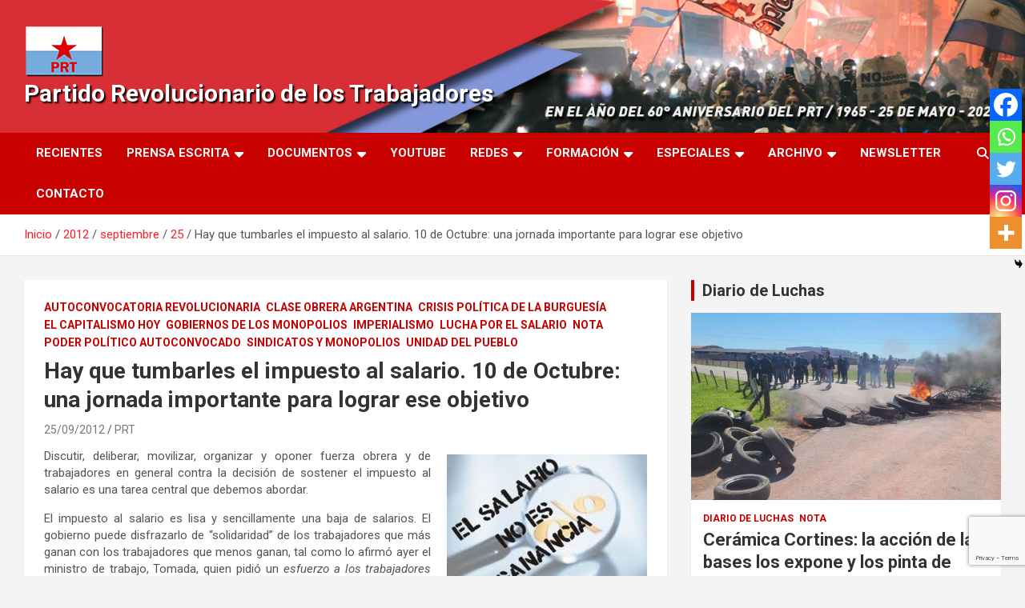

--- FILE ---
content_type: text/html; charset=utf-8
request_url: https://www.google.com/recaptcha/api2/anchor?ar=1&k=6LdT-34jAAAAAJcn7FsEUg3c01RKJeXL6vOw0tax&co=aHR0cHM6Ly9wcnRhcmcuY29tLmFyOjQ0Mw..&hl=en&v=PoyoqOPhxBO7pBk68S4YbpHZ&size=invisible&anchor-ms=20000&execute-ms=30000&cb=mi0es3y7bnbl
body_size: 48811
content:
<!DOCTYPE HTML><html dir="ltr" lang="en"><head><meta http-equiv="Content-Type" content="text/html; charset=UTF-8">
<meta http-equiv="X-UA-Compatible" content="IE=edge">
<title>reCAPTCHA</title>
<style type="text/css">
/* cyrillic-ext */
@font-face {
  font-family: 'Roboto';
  font-style: normal;
  font-weight: 400;
  font-stretch: 100%;
  src: url(//fonts.gstatic.com/s/roboto/v48/KFO7CnqEu92Fr1ME7kSn66aGLdTylUAMa3GUBHMdazTgWw.woff2) format('woff2');
  unicode-range: U+0460-052F, U+1C80-1C8A, U+20B4, U+2DE0-2DFF, U+A640-A69F, U+FE2E-FE2F;
}
/* cyrillic */
@font-face {
  font-family: 'Roboto';
  font-style: normal;
  font-weight: 400;
  font-stretch: 100%;
  src: url(//fonts.gstatic.com/s/roboto/v48/KFO7CnqEu92Fr1ME7kSn66aGLdTylUAMa3iUBHMdazTgWw.woff2) format('woff2');
  unicode-range: U+0301, U+0400-045F, U+0490-0491, U+04B0-04B1, U+2116;
}
/* greek-ext */
@font-face {
  font-family: 'Roboto';
  font-style: normal;
  font-weight: 400;
  font-stretch: 100%;
  src: url(//fonts.gstatic.com/s/roboto/v48/KFO7CnqEu92Fr1ME7kSn66aGLdTylUAMa3CUBHMdazTgWw.woff2) format('woff2');
  unicode-range: U+1F00-1FFF;
}
/* greek */
@font-face {
  font-family: 'Roboto';
  font-style: normal;
  font-weight: 400;
  font-stretch: 100%;
  src: url(//fonts.gstatic.com/s/roboto/v48/KFO7CnqEu92Fr1ME7kSn66aGLdTylUAMa3-UBHMdazTgWw.woff2) format('woff2');
  unicode-range: U+0370-0377, U+037A-037F, U+0384-038A, U+038C, U+038E-03A1, U+03A3-03FF;
}
/* math */
@font-face {
  font-family: 'Roboto';
  font-style: normal;
  font-weight: 400;
  font-stretch: 100%;
  src: url(//fonts.gstatic.com/s/roboto/v48/KFO7CnqEu92Fr1ME7kSn66aGLdTylUAMawCUBHMdazTgWw.woff2) format('woff2');
  unicode-range: U+0302-0303, U+0305, U+0307-0308, U+0310, U+0312, U+0315, U+031A, U+0326-0327, U+032C, U+032F-0330, U+0332-0333, U+0338, U+033A, U+0346, U+034D, U+0391-03A1, U+03A3-03A9, U+03B1-03C9, U+03D1, U+03D5-03D6, U+03F0-03F1, U+03F4-03F5, U+2016-2017, U+2034-2038, U+203C, U+2040, U+2043, U+2047, U+2050, U+2057, U+205F, U+2070-2071, U+2074-208E, U+2090-209C, U+20D0-20DC, U+20E1, U+20E5-20EF, U+2100-2112, U+2114-2115, U+2117-2121, U+2123-214F, U+2190, U+2192, U+2194-21AE, U+21B0-21E5, U+21F1-21F2, U+21F4-2211, U+2213-2214, U+2216-22FF, U+2308-230B, U+2310, U+2319, U+231C-2321, U+2336-237A, U+237C, U+2395, U+239B-23B7, U+23D0, U+23DC-23E1, U+2474-2475, U+25AF, U+25B3, U+25B7, U+25BD, U+25C1, U+25CA, U+25CC, U+25FB, U+266D-266F, U+27C0-27FF, U+2900-2AFF, U+2B0E-2B11, U+2B30-2B4C, U+2BFE, U+3030, U+FF5B, U+FF5D, U+1D400-1D7FF, U+1EE00-1EEFF;
}
/* symbols */
@font-face {
  font-family: 'Roboto';
  font-style: normal;
  font-weight: 400;
  font-stretch: 100%;
  src: url(//fonts.gstatic.com/s/roboto/v48/KFO7CnqEu92Fr1ME7kSn66aGLdTylUAMaxKUBHMdazTgWw.woff2) format('woff2');
  unicode-range: U+0001-000C, U+000E-001F, U+007F-009F, U+20DD-20E0, U+20E2-20E4, U+2150-218F, U+2190, U+2192, U+2194-2199, U+21AF, U+21E6-21F0, U+21F3, U+2218-2219, U+2299, U+22C4-22C6, U+2300-243F, U+2440-244A, U+2460-24FF, U+25A0-27BF, U+2800-28FF, U+2921-2922, U+2981, U+29BF, U+29EB, U+2B00-2BFF, U+4DC0-4DFF, U+FFF9-FFFB, U+10140-1018E, U+10190-1019C, U+101A0, U+101D0-101FD, U+102E0-102FB, U+10E60-10E7E, U+1D2C0-1D2D3, U+1D2E0-1D37F, U+1F000-1F0FF, U+1F100-1F1AD, U+1F1E6-1F1FF, U+1F30D-1F30F, U+1F315, U+1F31C, U+1F31E, U+1F320-1F32C, U+1F336, U+1F378, U+1F37D, U+1F382, U+1F393-1F39F, U+1F3A7-1F3A8, U+1F3AC-1F3AF, U+1F3C2, U+1F3C4-1F3C6, U+1F3CA-1F3CE, U+1F3D4-1F3E0, U+1F3ED, U+1F3F1-1F3F3, U+1F3F5-1F3F7, U+1F408, U+1F415, U+1F41F, U+1F426, U+1F43F, U+1F441-1F442, U+1F444, U+1F446-1F449, U+1F44C-1F44E, U+1F453, U+1F46A, U+1F47D, U+1F4A3, U+1F4B0, U+1F4B3, U+1F4B9, U+1F4BB, U+1F4BF, U+1F4C8-1F4CB, U+1F4D6, U+1F4DA, U+1F4DF, U+1F4E3-1F4E6, U+1F4EA-1F4ED, U+1F4F7, U+1F4F9-1F4FB, U+1F4FD-1F4FE, U+1F503, U+1F507-1F50B, U+1F50D, U+1F512-1F513, U+1F53E-1F54A, U+1F54F-1F5FA, U+1F610, U+1F650-1F67F, U+1F687, U+1F68D, U+1F691, U+1F694, U+1F698, U+1F6AD, U+1F6B2, U+1F6B9-1F6BA, U+1F6BC, U+1F6C6-1F6CF, U+1F6D3-1F6D7, U+1F6E0-1F6EA, U+1F6F0-1F6F3, U+1F6F7-1F6FC, U+1F700-1F7FF, U+1F800-1F80B, U+1F810-1F847, U+1F850-1F859, U+1F860-1F887, U+1F890-1F8AD, U+1F8B0-1F8BB, U+1F8C0-1F8C1, U+1F900-1F90B, U+1F93B, U+1F946, U+1F984, U+1F996, U+1F9E9, U+1FA00-1FA6F, U+1FA70-1FA7C, U+1FA80-1FA89, U+1FA8F-1FAC6, U+1FACE-1FADC, U+1FADF-1FAE9, U+1FAF0-1FAF8, U+1FB00-1FBFF;
}
/* vietnamese */
@font-face {
  font-family: 'Roboto';
  font-style: normal;
  font-weight: 400;
  font-stretch: 100%;
  src: url(//fonts.gstatic.com/s/roboto/v48/KFO7CnqEu92Fr1ME7kSn66aGLdTylUAMa3OUBHMdazTgWw.woff2) format('woff2');
  unicode-range: U+0102-0103, U+0110-0111, U+0128-0129, U+0168-0169, U+01A0-01A1, U+01AF-01B0, U+0300-0301, U+0303-0304, U+0308-0309, U+0323, U+0329, U+1EA0-1EF9, U+20AB;
}
/* latin-ext */
@font-face {
  font-family: 'Roboto';
  font-style: normal;
  font-weight: 400;
  font-stretch: 100%;
  src: url(//fonts.gstatic.com/s/roboto/v48/KFO7CnqEu92Fr1ME7kSn66aGLdTylUAMa3KUBHMdazTgWw.woff2) format('woff2');
  unicode-range: U+0100-02BA, U+02BD-02C5, U+02C7-02CC, U+02CE-02D7, U+02DD-02FF, U+0304, U+0308, U+0329, U+1D00-1DBF, U+1E00-1E9F, U+1EF2-1EFF, U+2020, U+20A0-20AB, U+20AD-20C0, U+2113, U+2C60-2C7F, U+A720-A7FF;
}
/* latin */
@font-face {
  font-family: 'Roboto';
  font-style: normal;
  font-weight: 400;
  font-stretch: 100%;
  src: url(//fonts.gstatic.com/s/roboto/v48/KFO7CnqEu92Fr1ME7kSn66aGLdTylUAMa3yUBHMdazQ.woff2) format('woff2');
  unicode-range: U+0000-00FF, U+0131, U+0152-0153, U+02BB-02BC, U+02C6, U+02DA, U+02DC, U+0304, U+0308, U+0329, U+2000-206F, U+20AC, U+2122, U+2191, U+2193, U+2212, U+2215, U+FEFF, U+FFFD;
}
/* cyrillic-ext */
@font-face {
  font-family: 'Roboto';
  font-style: normal;
  font-weight: 500;
  font-stretch: 100%;
  src: url(//fonts.gstatic.com/s/roboto/v48/KFO7CnqEu92Fr1ME7kSn66aGLdTylUAMa3GUBHMdazTgWw.woff2) format('woff2');
  unicode-range: U+0460-052F, U+1C80-1C8A, U+20B4, U+2DE0-2DFF, U+A640-A69F, U+FE2E-FE2F;
}
/* cyrillic */
@font-face {
  font-family: 'Roboto';
  font-style: normal;
  font-weight: 500;
  font-stretch: 100%;
  src: url(//fonts.gstatic.com/s/roboto/v48/KFO7CnqEu92Fr1ME7kSn66aGLdTylUAMa3iUBHMdazTgWw.woff2) format('woff2');
  unicode-range: U+0301, U+0400-045F, U+0490-0491, U+04B0-04B1, U+2116;
}
/* greek-ext */
@font-face {
  font-family: 'Roboto';
  font-style: normal;
  font-weight: 500;
  font-stretch: 100%;
  src: url(//fonts.gstatic.com/s/roboto/v48/KFO7CnqEu92Fr1ME7kSn66aGLdTylUAMa3CUBHMdazTgWw.woff2) format('woff2');
  unicode-range: U+1F00-1FFF;
}
/* greek */
@font-face {
  font-family: 'Roboto';
  font-style: normal;
  font-weight: 500;
  font-stretch: 100%;
  src: url(//fonts.gstatic.com/s/roboto/v48/KFO7CnqEu92Fr1ME7kSn66aGLdTylUAMa3-UBHMdazTgWw.woff2) format('woff2');
  unicode-range: U+0370-0377, U+037A-037F, U+0384-038A, U+038C, U+038E-03A1, U+03A3-03FF;
}
/* math */
@font-face {
  font-family: 'Roboto';
  font-style: normal;
  font-weight: 500;
  font-stretch: 100%;
  src: url(//fonts.gstatic.com/s/roboto/v48/KFO7CnqEu92Fr1ME7kSn66aGLdTylUAMawCUBHMdazTgWw.woff2) format('woff2');
  unicode-range: U+0302-0303, U+0305, U+0307-0308, U+0310, U+0312, U+0315, U+031A, U+0326-0327, U+032C, U+032F-0330, U+0332-0333, U+0338, U+033A, U+0346, U+034D, U+0391-03A1, U+03A3-03A9, U+03B1-03C9, U+03D1, U+03D5-03D6, U+03F0-03F1, U+03F4-03F5, U+2016-2017, U+2034-2038, U+203C, U+2040, U+2043, U+2047, U+2050, U+2057, U+205F, U+2070-2071, U+2074-208E, U+2090-209C, U+20D0-20DC, U+20E1, U+20E5-20EF, U+2100-2112, U+2114-2115, U+2117-2121, U+2123-214F, U+2190, U+2192, U+2194-21AE, U+21B0-21E5, U+21F1-21F2, U+21F4-2211, U+2213-2214, U+2216-22FF, U+2308-230B, U+2310, U+2319, U+231C-2321, U+2336-237A, U+237C, U+2395, U+239B-23B7, U+23D0, U+23DC-23E1, U+2474-2475, U+25AF, U+25B3, U+25B7, U+25BD, U+25C1, U+25CA, U+25CC, U+25FB, U+266D-266F, U+27C0-27FF, U+2900-2AFF, U+2B0E-2B11, U+2B30-2B4C, U+2BFE, U+3030, U+FF5B, U+FF5D, U+1D400-1D7FF, U+1EE00-1EEFF;
}
/* symbols */
@font-face {
  font-family: 'Roboto';
  font-style: normal;
  font-weight: 500;
  font-stretch: 100%;
  src: url(//fonts.gstatic.com/s/roboto/v48/KFO7CnqEu92Fr1ME7kSn66aGLdTylUAMaxKUBHMdazTgWw.woff2) format('woff2');
  unicode-range: U+0001-000C, U+000E-001F, U+007F-009F, U+20DD-20E0, U+20E2-20E4, U+2150-218F, U+2190, U+2192, U+2194-2199, U+21AF, U+21E6-21F0, U+21F3, U+2218-2219, U+2299, U+22C4-22C6, U+2300-243F, U+2440-244A, U+2460-24FF, U+25A0-27BF, U+2800-28FF, U+2921-2922, U+2981, U+29BF, U+29EB, U+2B00-2BFF, U+4DC0-4DFF, U+FFF9-FFFB, U+10140-1018E, U+10190-1019C, U+101A0, U+101D0-101FD, U+102E0-102FB, U+10E60-10E7E, U+1D2C0-1D2D3, U+1D2E0-1D37F, U+1F000-1F0FF, U+1F100-1F1AD, U+1F1E6-1F1FF, U+1F30D-1F30F, U+1F315, U+1F31C, U+1F31E, U+1F320-1F32C, U+1F336, U+1F378, U+1F37D, U+1F382, U+1F393-1F39F, U+1F3A7-1F3A8, U+1F3AC-1F3AF, U+1F3C2, U+1F3C4-1F3C6, U+1F3CA-1F3CE, U+1F3D4-1F3E0, U+1F3ED, U+1F3F1-1F3F3, U+1F3F5-1F3F7, U+1F408, U+1F415, U+1F41F, U+1F426, U+1F43F, U+1F441-1F442, U+1F444, U+1F446-1F449, U+1F44C-1F44E, U+1F453, U+1F46A, U+1F47D, U+1F4A3, U+1F4B0, U+1F4B3, U+1F4B9, U+1F4BB, U+1F4BF, U+1F4C8-1F4CB, U+1F4D6, U+1F4DA, U+1F4DF, U+1F4E3-1F4E6, U+1F4EA-1F4ED, U+1F4F7, U+1F4F9-1F4FB, U+1F4FD-1F4FE, U+1F503, U+1F507-1F50B, U+1F50D, U+1F512-1F513, U+1F53E-1F54A, U+1F54F-1F5FA, U+1F610, U+1F650-1F67F, U+1F687, U+1F68D, U+1F691, U+1F694, U+1F698, U+1F6AD, U+1F6B2, U+1F6B9-1F6BA, U+1F6BC, U+1F6C6-1F6CF, U+1F6D3-1F6D7, U+1F6E0-1F6EA, U+1F6F0-1F6F3, U+1F6F7-1F6FC, U+1F700-1F7FF, U+1F800-1F80B, U+1F810-1F847, U+1F850-1F859, U+1F860-1F887, U+1F890-1F8AD, U+1F8B0-1F8BB, U+1F8C0-1F8C1, U+1F900-1F90B, U+1F93B, U+1F946, U+1F984, U+1F996, U+1F9E9, U+1FA00-1FA6F, U+1FA70-1FA7C, U+1FA80-1FA89, U+1FA8F-1FAC6, U+1FACE-1FADC, U+1FADF-1FAE9, U+1FAF0-1FAF8, U+1FB00-1FBFF;
}
/* vietnamese */
@font-face {
  font-family: 'Roboto';
  font-style: normal;
  font-weight: 500;
  font-stretch: 100%;
  src: url(//fonts.gstatic.com/s/roboto/v48/KFO7CnqEu92Fr1ME7kSn66aGLdTylUAMa3OUBHMdazTgWw.woff2) format('woff2');
  unicode-range: U+0102-0103, U+0110-0111, U+0128-0129, U+0168-0169, U+01A0-01A1, U+01AF-01B0, U+0300-0301, U+0303-0304, U+0308-0309, U+0323, U+0329, U+1EA0-1EF9, U+20AB;
}
/* latin-ext */
@font-face {
  font-family: 'Roboto';
  font-style: normal;
  font-weight: 500;
  font-stretch: 100%;
  src: url(//fonts.gstatic.com/s/roboto/v48/KFO7CnqEu92Fr1ME7kSn66aGLdTylUAMa3KUBHMdazTgWw.woff2) format('woff2');
  unicode-range: U+0100-02BA, U+02BD-02C5, U+02C7-02CC, U+02CE-02D7, U+02DD-02FF, U+0304, U+0308, U+0329, U+1D00-1DBF, U+1E00-1E9F, U+1EF2-1EFF, U+2020, U+20A0-20AB, U+20AD-20C0, U+2113, U+2C60-2C7F, U+A720-A7FF;
}
/* latin */
@font-face {
  font-family: 'Roboto';
  font-style: normal;
  font-weight: 500;
  font-stretch: 100%;
  src: url(//fonts.gstatic.com/s/roboto/v48/KFO7CnqEu92Fr1ME7kSn66aGLdTylUAMa3yUBHMdazQ.woff2) format('woff2');
  unicode-range: U+0000-00FF, U+0131, U+0152-0153, U+02BB-02BC, U+02C6, U+02DA, U+02DC, U+0304, U+0308, U+0329, U+2000-206F, U+20AC, U+2122, U+2191, U+2193, U+2212, U+2215, U+FEFF, U+FFFD;
}
/* cyrillic-ext */
@font-face {
  font-family: 'Roboto';
  font-style: normal;
  font-weight: 900;
  font-stretch: 100%;
  src: url(//fonts.gstatic.com/s/roboto/v48/KFO7CnqEu92Fr1ME7kSn66aGLdTylUAMa3GUBHMdazTgWw.woff2) format('woff2');
  unicode-range: U+0460-052F, U+1C80-1C8A, U+20B4, U+2DE0-2DFF, U+A640-A69F, U+FE2E-FE2F;
}
/* cyrillic */
@font-face {
  font-family: 'Roboto';
  font-style: normal;
  font-weight: 900;
  font-stretch: 100%;
  src: url(//fonts.gstatic.com/s/roboto/v48/KFO7CnqEu92Fr1ME7kSn66aGLdTylUAMa3iUBHMdazTgWw.woff2) format('woff2');
  unicode-range: U+0301, U+0400-045F, U+0490-0491, U+04B0-04B1, U+2116;
}
/* greek-ext */
@font-face {
  font-family: 'Roboto';
  font-style: normal;
  font-weight: 900;
  font-stretch: 100%;
  src: url(//fonts.gstatic.com/s/roboto/v48/KFO7CnqEu92Fr1ME7kSn66aGLdTylUAMa3CUBHMdazTgWw.woff2) format('woff2');
  unicode-range: U+1F00-1FFF;
}
/* greek */
@font-face {
  font-family: 'Roboto';
  font-style: normal;
  font-weight: 900;
  font-stretch: 100%;
  src: url(//fonts.gstatic.com/s/roboto/v48/KFO7CnqEu92Fr1ME7kSn66aGLdTylUAMa3-UBHMdazTgWw.woff2) format('woff2');
  unicode-range: U+0370-0377, U+037A-037F, U+0384-038A, U+038C, U+038E-03A1, U+03A3-03FF;
}
/* math */
@font-face {
  font-family: 'Roboto';
  font-style: normal;
  font-weight: 900;
  font-stretch: 100%;
  src: url(//fonts.gstatic.com/s/roboto/v48/KFO7CnqEu92Fr1ME7kSn66aGLdTylUAMawCUBHMdazTgWw.woff2) format('woff2');
  unicode-range: U+0302-0303, U+0305, U+0307-0308, U+0310, U+0312, U+0315, U+031A, U+0326-0327, U+032C, U+032F-0330, U+0332-0333, U+0338, U+033A, U+0346, U+034D, U+0391-03A1, U+03A3-03A9, U+03B1-03C9, U+03D1, U+03D5-03D6, U+03F0-03F1, U+03F4-03F5, U+2016-2017, U+2034-2038, U+203C, U+2040, U+2043, U+2047, U+2050, U+2057, U+205F, U+2070-2071, U+2074-208E, U+2090-209C, U+20D0-20DC, U+20E1, U+20E5-20EF, U+2100-2112, U+2114-2115, U+2117-2121, U+2123-214F, U+2190, U+2192, U+2194-21AE, U+21B0-21E5, U+21F1-21F2, U+21F4-2211, U+2213-2214, U+2216-22FF, U+2308-230B, U+2310, U+2319, U+231C-2321, U+2336-237A, U+237C, U+2395, U+239B-23B7, U+23D0, U+23DC-23E1, U+2474-2475, U+25AF, U+25B3, U+25B7, U+25BD, U+25C1, U+25CA, U+25CC, U+25FB, U+266D-266F, U+27C0-27FF, U+2900-2AFF, U+2B0E-2B11, U+2B30-2B4C, U+2BFE, U+3030, U+FF5B, U+FF5D, U+1D400-1D7FF, U+1EE00-1EEFF;
}
/* symbols */
@font-face {
  font-family: 'Roboto';
  font-style: normal;
  font-weight: 900;
  font-stretch: 100%;
  src: url(//fonts.gstatic.com/s/roboto/v48/KFO7CnqEu92Fr1ME7kSn66aGLdTylUAMaxKUBHMdazTgWw.woff2) format('woff2');
  unicode-range: U+0001-000C, U+000E-001F, U+007F-009F, U+20DD-20E0, U+20E2-20E4, U+2150-218F, U+2190, U+2192, U+2194-2199, U+21AF, U+21E6-21F0, U+21F3, U+2218-2219, U+2299, U+22C4-22C6, U+2300-243F, U+2440-244A, U+2460-24FF, U+25A0-27BF, U+2800-28FF, U+2921-2922, U+2981, U+29BF, U+29EB, U+2B00-2BFF, U+4DC0-4DFF, U+FFF9-FFFB, U+10140-1018E, U+10190-1019C, U+101A0, U+101D0-101FD, U+102E0-102FB, U+10E60-10E7E, U+1D2C0-1D2D3, U+1D2E0-1D37F, U+1F000-1F0FF, U+1F100-1F1AD, U+1F1E6-1F1FF, U+1F30D-1F30F, U+1F315, U+1F31C, U+1F31E, U+1F320-1F32C, U+1F336, U+1F378, U+1F37D, U+1F382, U+1F393-1F39F, U+1F3A7-1F3A8, U+1F3AC-1F3AF, U+1F3C2, U+1F3C4-1F3C6, U+1F3CA-1F3CE, U+1F3D4-1F3E0, U+1F3ED, U+1F3F1-1F3F3, U+1F3F5-1F3F7, U+1F408, U+1F415, U+1F41F, U+1F426, U+1F43F, U+1F441-1F442, U+1F444, U+1F446-1F449, U+1F44C-1F44E, U+1F453, U+1F46A, U+1F47D, U+1F4A3, U+1F4B0, U+1F4B3, U+1F4B9, U+1F4BB, U+1F4BF, U+1F4C8-1F4CB, U+1F4D6, U+1F4DA, U+1F4DF, U+1F4E3-1F4E6, U+1F4EA-1F4ED, U+1F4F7, U+1F4F9-1F4FB, U+1F4FD-1F4FE, U+1F503, U+1F507-1F50B, U+1F50D, U+1F512-1F513, U+1F53E-1F54A, U+1F54F-1F5FA, U+1F610, U+1F650-1F67F, U+1F687, U+1F68D, U+1F691, U+1F694, U+1F698, U+1F6AD, U+1F6B2, U+1F6B9-1F6BA, U+1F6BC, U+1F6C6-1F6CF, U+1F6D3-1F6D7, U+1F6E0-1F6EA, U+1F6F0-1F6F3, U+1F6F7-1F6FC, U+1F700-1F7FF, U+1F800-1F80B, U+1F810-1F847, U+1F850-1F859, U+1F860-1F887, U+1F890-1F8AD, U+1F8B0-1F8BB, U+1F8C0-1F8C1, U+1F900-1F90B, U+1F93B, U+1F946, U+1F984, U+1F996, U+1F9E9, U+1FA00-1FA6F, U+1FA70-1FA7C, U+1FA80-1FA89, U+1FA8F-1FAC6, U+1FACE-1FADC, U+1FADF-1FAE9, U+1FAF0-1FAF8, U+1FB00-1FBFF;
}
/* vietnamese */
@font-face {
  font-family: 'Roboto';
  font-style: normal;
  font-weight: 900;
  font-stretch: 100%;
  src: url(//fonts.gstatic.com/s/roboto/v48/KFO7CnqEu92Fr1ME7kSn66aGLdTylUAMa3OUBHMdazTgWw.woff2) format('woff2');
  unicode-range: U+0102-0103, U+0110-0111, U+0128-0129, U+0168-0169, U+01A0-01A1, U+01AF-01B0, U+0300-0301, U+0303-0304, U+0308-0309, U+0323, U+0329, U+1EA0-1EF9, U+20AB;
}
/* latin-ext */
@font-face {
  font-family: 'Roboto';
  font-style: normal;
  font-weight: 900;
  font-stretch: 100%;
  src: url(//fonts.gstatic.com/s/roboto/v48/KFO7CnqEu92Fr1ME7kSn66aGLdTylUAMa3KUBHMdazTgWw.woff2) format('woff2');
  unicode-range: U+0100-02BA, U+02BD-02C5, U+02C7-02CC, U+02CE-02D7, U+02DD-02FF, U+0304, U+0308, U+0329, U+1D00-1DBF, U+1E00-1E9F, U+1EF2-1EFF, U+2020, U+20A0-20AB, U+20AD-20C0, U+2113, U+2C60-2C7F, U+A720-A7FF;
}
/* latin */
@font-face {
  font-family: 'Roboto';
  font-style: normal;
  font-weight: 900;
  font-stretch: 100%;
  src: url(//fonts.gstatic.com/s/roboto/v48/KFO7CnqEu92Fr1ME7kSn66aGLdTylUAMa3yUBHMdazQ.woff2) format('woff2');
  unicode-range: U+0000-00FF, U+0131, U+0152-0153, U+02BB-02BC, U+02C6, U+02DA, U+02DC, U+0304, U+0308, U+0329, U+2000-206F, U+20AC, U+2122, U+2191, U+2193, U+2212, U+2215, U+FEFF, U+FFFD;
}

</style>
<link rel="stylesheet" type="text/css" href="https://www.gstatic.com/recaptcha/releases/PoyoqOPhxBO7pBk68S4YbpHZ/styles__ltr.css">
<script nonce="h8waDpl2i4wy89VjM23spg" type="text/javascript">window['__recaptcha_api'] = 'https://www.google.com/recaptcha/api2/';</script>
<script type="text/javascript" src="https://www.gstatic.com/recaptcha/releases/PoyoqOPhxBO7pBk68S4YbpHZ/recaptcha__en.js" nonce="h8waDpl2i4wy89VjM23spg">
      
    </script></head>
<body><div id="rc-anchor-alert" class="rc-anchor-alert"></div>
<input type="hidden" id="recaptcha-token" value="[base64]">
<script type="text/javascript" nonce="h8waDpl2i4wy89VjM23spg">
      recaptcha.anchor.Main.init("[\x22ainput\x22,[\x22bgdata\x22,\x22\x22,\[base64]/[base64]/[base64]/[base64]/cjw8ejpyPj4+eil9Y2F0Y2gobCl7dGhyb3cgbDt9fSxIPWZ1bmN0aW9uKHcsdCx6KXtpZih3PT0xOTR8fHc9PTIwOCl0LnZbd10/dC52W3ddLmNvbmNhdCh6KTp0LnZbd109b2Yoeix0KTtlbHNle2lmKHQuYkImJnchPTMxNylyZXR1cm47dz09NjZ8fHc9PTEyMnx8dz09NDcwfHx3PT00NHx8dz09NDE2fHx3PT0zOTd8fHc9PTQyMXx8dz09Njh8fHc9PTcwfHx3PT0xODQ/[base64]/[base64]/[base64]/bmV3IGRbVl0oSlswXSk6cD09Mj9uZXcgZFtWXShKWzBdLEpbMV0pOnA9PTM/bmV3IGRbVl0oSlswXSxKWzFdLEpbMl0pOnA9PTQ/[base64]/[base64]/[base64]/[base64]\x22,\[base64]\x22,\x22LwMkw4XCkBMvcirCsxY7wrHCnSIPMsKod8K9wqPDhFJFwrkiw5HCksKSwpLCvTcawrtLw6FfwojDpxRtw74FCRsGwqg8GsOzw7jDpXo5w7syFcO3wpHCiMOWwp3CpWhGdGYHGj3Cn8KzWRPDqhFfb8OiK8O/wqEsw5DDt8O3GktYbcKec8OBb8Oxw4cswovDpMOoD8KnMcOww65GQDRJw7E4wrdXQScFOkHCtsKuSXTDisK2wqDCowjDtsKpwovDqhksVQInw4fDicOxHV8Yw6FLFgg8CD/[base64]/CtABoGTTCv8OGwpvDjcOfwo16aMO6JHjCr3fDol5NwopodcOsXgtsw6gIwr/DtMOiwohZZ1Eyw6E2XXDDosKKRz8ETEltbXJ9RzpdwqF6wrHChhY9w6wMw58UwooAw6Yfw6AAwr86w5DDlBTClRViw6rDikhLExAjdmQzwpFjL0cCf3fCjMOow7HDkWjDsWLDkD7CunkoB0RLZcOEwr/DviBMR8O4w6NVwp/DisODw7hPwpRcFcOebcKqKxbChcKGw5dVOcKUw5BZwqbCnibDpcO0PxjCi0Q2bSjCsMO6bMKXw60Pw5bDtcOnw5HCl8KiHcOZwpByw4rCpDnCkcOKwpPDmMKjwqxzwqx4TW1BwoYRNsOmMsO/wrs9w53ClcOKw6wdOyvCj8Ovw4vCtA7DnsKdB8Obw4XDncOuw4TDp8K5w67Djg8bO0kEK8OvYSfDnjDCnmgwQlA0eMOCw5XDr8KpY8K+w7whE8KVF8KZwqAjwq4lfMKBw6Iewp7CrFY8QXMqwq/CrXzDscKQJXjCr8KUwqE5wq3CqR/DjRUvw5IHIMK/[base64]/[base64]/CrsK2R8K2b0lbw4vClsKDM8KFfMORehLDlRPCkMOIwrPCi8OMZwMGw4fDmMOkwo1nw77ClsOmwq/[base64]/[base64]/[base64]/[base64]/CkcKgIQzCssOtag/Cq8KBIBzCp8KQwqXCiHbDkibCgsOiwqt/w4zCscOeAmHDvBTCv1DDk8OfwpvDvy/[base64]/wrgIw7nDo8Orw4rCngjDjcKHw5QycMOARwbChsOPw41ZbXh9w4BZUsOfwp3CqlbCtMOOwpnCvkjCpsOmU0LDryrClA/CszJOEcKWI8KTOsKTTsK3w7d1dMKaZGNAwrh+E8KAw6LDijceOU17M3c3w4vDosKZw68resOPEBMIUURkYMKdPklQCg5fTyRUwpUUB8OTw7lwwqjCtMOdwqlFazxQFMKlw65Awo7DksODaMO6bMObw5/Cs8KdJGYcwrLCkcK3D8K8RMKPwrXCmcOkw4VZR2oeb8OyWzdjPkMOwr/Cs8K2bRVaSVtjIsK+wrZGwrE/w5Aowp58w6vCr1tpA8OPw5leUcK7wozDrjQZw73DpWfCt8KCSUXDrMOrSAYow61xw7Bjw4tbasKWfMO6BX7CrsOlMcK9XjREacOqwqZow4VVLcOAbHswwqvCjmwxHsKfB33Dr2bDnMKpw5zClUJjbMKtHMKtLTTDh8OUbwPCvsOcSDTCj8KLZF7DicKGBQ/[base64]/[base64]/Dj27Cq8KVwrfCgMKiwpdQI8Kgc8KlwoDDksK6w5B6w5HDiC7Cs8OmwoMvTGFrHRBNwq/[base64]/DhgTDtTPDuhjCssK3wqorLMOMwpfCjjTCmcO0TgbDu108fQtrZsKbbsO4eBDDog9yw60aLQTDk8Kpw5vCp8O8PSUAw4XCrH5iZnTCg8KmwovDtMOMw7rCgsKjw4fDs8ODwp1eVWfClsKtFXB/KcOqw69dw7jChsKHwqHDvXLDl8O/wqrCl8KZw45dIMOSdFTDmcKQJcKqX8KFwq/[base64]/MsK9UsOQw5AFKl/CiVtjUsK+w67DlsK4dcO+e8ODwr4lSn3DvkrDomMffC9cKQF7bgADwokow5Uywo3CssKhMcKnw57Dt2RPGmAtTsKZbn7DsMKsw7LDo8KOdn7CqMOXLnbClcK/[base64]/CusOcwr7CtEZgw5XCp1/CsS/Co8OSRibDqTVbw6zCghABw4HDvsKpw4PDmC/[base64]/wq4qHMOkw5rDp1HDjsOnwpDDj2d8Z8O+wpR5LcO7wo/CllxGDRXDkxQjw5/DuMKuw5cndAnCmgNew5PCvUsrDWzDlTZhbsOGwodlUsOrZXYqw6XCp8Kmw6XDoMOHw7PDvlTDucOHwrXCtGLDv8Olw6HCrsOqw7NUOCjDnMOKw5HDuMOePj8LHyrDs8ONw5I8W8K2Y8Ogw5pgVcKHw71OwrbCq8Kgw5HDq8ONwo/CkiDDqAXCkwPDicOoD8OKZsO0TMObwq/[base64]/QcOjwqTCqMKmSnzCtsK3HMO4w5nDkBDCuwrDsMOeTSE0wqHCssO/XjtRw6dPwrcrPsO3wrMMEMOUwp/[base64]/GMKcwrlCw7TCisOfCCYACsKZHsK8woXCsEXCpcKAw6zDuMObZsOHwqTDuMK7CzXChcKaCcORwqstCg8pRsOXw55eAMOww4nCnw/[base64]/M8OyTgLDpkzCuRTCkMKfKSfCm8K+EmwMw5/[base64]/[base64]/[base64]/CrcKIwqXCksO4XHPDk8KcwphJKsObw6/[base64]/DoB/CjcO9w6/DkDTDk8O4PhDDnMKQIMKrZ8Kcwo7ChjrCt8Kuw7vCkVjCmMOXwpzDjsKEw79Jw4t0OMONGnbCmMKbwqTDlVHCm8OHw7/DpywdIsK9w5fDnRbCjGHChMKuFmjDpxTCi8KNQHTCu0kwQ8KowrvDhA43Qw3Cr8Kvw7EWTEwhwoXDkyrClkN3UUhpw5DCohw+Q3sdMQ3DoA92w6rDmXnDgxzDnsK0wobDp3kawo1LYMOTw73DvMKqwq/DnFgWw6towozDt8KiFDM1wobDu8KpwovCsxvDkcOTKSIjwqdXVFIOw4PDpkwFwr8Dwo8CQsOkLlIbwpUJM8OWw7xUcMKUwofCpsOcwqA5woPCicO3bsOHw7bDu8KWFcO0YMKowp4uwqHDjxhLNQ3DlyIVFUfDnMKlwojCh8KOwprCkMKewp/Ci3U9wqTDr8OZwqbDqxlScMOQIzVTbmHDpTHDjGHChcKwS8OFPkYgMMKawppJV8OXcMOjwpIxRsKewr7Dl8O+wr8FSWgkZ1MnwrPDogobA8KqV3/DqMOAT3fDow/CksO9wqUiw7jDjMK7w7EBecObw7gJwpbDpFXCqMOawpIkZ8OFPh/[base64]/CpS4dw49lw5Z/w4UzVsKiwps4PSPCrMO4fm/CgiQvYyAHTSzDmsKkw4LCpsOWwp7CgnTDtz5NMWzChktTPcOKw5/DjsOpw4zDpcK2LcOpQg7DtcKlw5UZw6RMIsOfdMOsYcKlwolFIyloMcKAR8OMwqrChS9mPnHCvMOtCx9KY8KhIsOrBjEKGsK+wo8IwrRDE0nCuEoXwqjDompxexZlw47DlsOhwrEsD2jDiMORwoUfYCB5w6RVw4tQA8K3USrDjsObwo/DiCU9NcKRwp0Aw5NAfMKzK8KBwr9cKTgSF8K/wp/CvRzCgw1lwoZUw4zCrsKSw51IfmPCmUNJw4oAwpfDs8KbYUI3wqjCmWsqMAAXw5/Di8K9dMOQw67DncO2w7fDl8KSwr9pwrlHKyZHFcKtwr3DmSVuw4nDpsK0PsKRwp/CmcKdw5PDr8O3wqDDmsKDwo7Cpy3DuFHCnsKpwodFWsOxwr0rLSXDgAgBCwzDu8OccsKiRMOTw5zDijJEc8KMLW7Dn8Ksd8OSwpRDwrxUwpBgYMKnwoFWecOBVj5IwqlLwqHDvTvDoFIwNGDCrGXDqRBgw6sRwoLCv3gSw5PDgsKnwrgTDm/Dpk3Dh8OzLz3DtsKgwrVXG8KEwoXChBgRw7c0wpfCvMOXw4wqw5tWKE/[base64]/[base64]/acO4w6/Cg8Opw5lzw7TDncOCw6/Cr8KERGzDkCvDgDwFdg5QDGnCu8OrTsODd8KmH8K/[base64]/DlsOZTRdcw4gBI8KUw6FOw4ReC8O9w6vCiE1nw7NJwrTCoTMyw68swqrDvwjDgV3Ct8OTw6DChcK4DsO0wrXDsV0lw7MQw5NiwrVjScOZw7xoJU0jFTnCkn/CkcOXwqHCpljDu8OMRXHDusOlw4XCk8OHw4HCm8Kewq8/woQbwrZJeSFTw5lrwqsOwqDDiyjCr2JsACt1w4XDuzJow6PDp8O/[base64]/dMO6w6/DjBorAcO0d8Owwr15w41Vw6hEw7xiLsKYe2/[base64]/[base64]/CkXc4wpdKKsOwJ8OgQ8OxecKIEh7CqjZJKzNewobDucK0JsOycQ/[base64]/wpnCm8KfAsOFw6ZzwqUZOMK3DMKfYcOGw4QHYGXCsMKqw7LDsGBGBU/CjsOwcsKEwoZ/MsOjw7PDhsKDwrfCkMKowp7CrDfChcKgdMKZJsKDVcO9wrkUKcOCwrlaw4Fqw6YZcVrDmMOXZcO+EAPDpMKyw7jCvX8fwrhwJlxfw67DoQnDpMKDw48xw5RnOk3CsMKofMOzV2oXOMOLwpnCtWLDkA/CosKCecKswr1iw4zDvws1w7ohwofDv8O/TzI0w5sQf8KkCcOwADREw4nCtsOzfidwwrXCiXUFw7pqLcK4wr4cwqhzw6oJesKBw7cTw4AYfRQ5W8OcwogEwq7CnW4USUXDjB96woTDucO1w4Qdwq/CjAxKf8OsQsKZdl8CwrwwwpfDqcOlOsO0wqACw4MKU8Ksw4IaTws7YsKidMOJw6jDu8OEdcOffHnCjyhBSH4pTnEqwobCs8O9TMK8f8Kkw4bDrzTCq1nCqy1bwo1Uw67Dn0ECEhN/D8OlVBV5w63Cj1/DrMO3w6ZVworCqMKRw4vCqcKOw4sIwr/ChmgKw5nCr8Ksw47CrsOUw6bCqGQjwoMtw5LDrMOlw4zDnGvCrMKDw71YBH8/Q1rCtVRdRE7DvSfDmVd2X8ODw7DCoUrClAJcEMKlwoNoSsK/NDzCnsK8w759A8OrCQ7Cj8Ofw7rDisO8wpTDjFHDnV1FbykYwqXDrsOKScK5VWJld8Ocw5Z2w77CmsOxwqrDtMK9wojDiMKZF2DCgVxdwqhEw4XDgcKwQBnCvQFmwqhtw6rDt8ODwpDCqWs8wq/CqTIlwoZeJVTDqMKDw6bCl8OyJD9LZFdMwrHDn8O8E3TDhjRfw4DCnmhSwo/DtMOSZ0nCt0fCrH/[base64]/wqpKOR4ZUcOIwpIiw7dNPW0/CB4Rf8Oywpc8IAdIZS/ClsO1LMO5wq7Dh0DDpcOiQTrCt07Dk1lxS8OCwrolw4/Cp8KdwqJ3w5lSw6Q2EmU8DkgqKU3Dq8KSMMKJBi02P8O5wqI6H8Oowod9TMKjDzlQwoRmBcKDwqvCuMO2Xjtnwo95w4/CvBbCgcKCw6lMBjTCk8KTw63Cmy1FA8K9wqnDlUHDocKYw48Cw6BRJUvChMKBwo/DnzrCtsOCcMOfTFRzwobClxckThxawpMDw5jCpcOuwqfDmsK5woPDkFLDhsKgw6Akwp4rw79iQcKzw7PDvx/CvQPCizV7L8KFAcKCfX4Sw4I3UsKbwoxywqQdVMKAw4VBw692X8K9w4BnPcOaKcOcw5omwopjOcOgwrJHQ00sXWEBw60ZfUnDonALw7rDk2vDrcOBTRPDr8OXwqzChcOow4cOwoxbeWEWMXZvC8O+wrwzY2dRw6YybMK/wonDjcOmck/[base64]/w6dEw4wGKsKDI8KsAWfCqsK0TcO3AcO3RlfDhxdNMxkDwpVBwrMTEXMnH38hw7/CksO1NcOPw4TDoMOIWMKRwpjCrzMpfsKqwpcKwotWNUHDn0PDlMK4wqbDk8OxwqvDuXEPw7bDrUdfw54TZGRmXsKhWsKaGsOWw5jCvMKrwr/DksKuHWFvw6ppVcKywrDCm1BkcMODd8KgAcOCwofDlcOyw5nDk0sMZcKKMMKrRG8swo3CgcOkdsO6WMK7PlgEw6jDqQwTDVUCw7LCiU/Dv8O1w7XChlLCqMOjej7CuMOzT8Ogwq/CrQt7f8K6cMOHfMKBPMOdw5TCplHCkMKudFokwpplWMKTN3BAWcKJJsKmwrbDq8KzwpLCrcKmTcOHVUhew6DCh8KGw7Z9w4fCo2LClsOjwqbCqlTDiUXDgXoRw5XCkmN1w5/CnDLDmmdlwq3DvGLDgcOWXWLCgsO/wqFoe8KrH3sYHcKSw4R9w5TCg8KRw5nCkzcrbMOjw77DqcK8wo5bwrgBdMK1V0vDgWDDvMKnwpXCmcKEw5MGw6fDoG/DozzDl8KgwoNuG1UbfWHCki3CnSnDsMO6wpvDk8O1WMOTQ8OswpBXJMKVwosbw5RWwoZowpRPCcOdw57CphHCm8OWb0gVA8KgwpHDpgMMwoAqZcK1EsONczXDgicIKBDDqTRlwpVHf8KIUMKUw6rCqS7CvhbCvsO4fMO1woDCk1nChGrCrVPChzxrNMK8wp7DnzI/wpwcw7vCh2MDX24kRxsRwofCoGXDlcOhCU3DvcOxGx9ew6wLwpVcwrl7wq3CsVoOw4TDoB/[base64]/ClhfDnExiw5pQcMObw63DgMOswrxORsOtw6HCglzCo3EVQGwSw6B9U0bCpsK+w5lkIzACUEgfw5Fow7kES8KINDJ9wpYgw71KdWbDocOjwr1Iw5nDjVFsHcO8Z1A8XMO6w6/[base64]/[base64]/Dnz7CncOtBXNzwrp1w5fDv8K7w4zDhGfCq8OVw6zCi8OkaTDDphzCusOAfcKfLsOCBcKbVMKBwrHDhMOHw6IYZ0fDtXjCucKHRMORwoTCmMKLRlJ8UsK/w71Cdys8wq5dACjCtsOtEMKrwqcpKMKqw7pvworDi8KUw5vClMKPwpjCjcOXbwbCk3x8wpbDuhDDs1XCqMK7CcOiw7VcA8K2w61bfsKcw4peWlRSw5Zvwo/CksK+w7fDm8OnWw4BCcOswrzCkU/CucO7WsKTwp7DrMOzw7PCgjrDlsOjwpdhBcO5BRonIMO/CnHDh10kccOFLMOnwp5iI8OcwqXCrwUHDHIpw7Vywr3DvcOVwpfCrcKCbSFkSsKTw64gw5zCgHtJIcKmw57DpMOCAx9rDcOuw6lpwoDCtsK5LF3Ck2TCiMKiw6Naw6LDgsODdMOOOSfDksOlHAnCscO+wq3Ct8Kvwq1Fw73CssKAVsKxZMOfb2bDrcO2b8K/[base64]/[base64]/[base64]/DksKYPQnCqxRTIw7DoijCmGzCjMK8f8K/UU/DpDpjMcOGwqTCnMK0wqE+ekM+wp4YR3nCnzdEw4xBw7dAw7vCumPCnMKMwqbDmXjCvHNuwoTClcKxP8K1TX7DjcKFw6ZmwrzCp2pTcsKOGsKWwp4dw7V4wqIwHMKdezgKwoDDjsK6w67CmBHDs8KhwogJw5U/aEYEwqM3BkBsRcK1w4XDsCvCvMORIsO5wp1UwqvDkzZAwqjDrsKkw41GbcO4E8KxwrJBw6XDo8KJCcKAAggGw44LwrPCs8KxJ8KewrfCrMKuwq3Cp1MAfMK+w6YecwJDwrrClT3CoCbCpcK5bBvCmAbClMO8KBV+IjsRIMKTw7ROwrViGg7DvnMzw7bCiTwTw7PCkx/DlcOnJSpAwoIoUncdw4JyWsKQccKewrxnAsOTORLCsVVyAx/DlMO6UcKyTlI1ZS7DisO7aW3CsnrCtFvDuFAgwrrDgcOCecOzw7PDgMOuw6jDrXMjw5nDqAXDvijDnDNWw7IYw5jCssO1wrLDs8OUQsKgw4zDncO+wp/[base64]/w6/[base64]/ClALCrcOlQ2jDnQnCs2wewpnDoj9AfcKNwp7ClTrChjI8w5IZwr7CiUvDpx/DilbDqsK9C8OwwpNIfsOkCXPDtMODw43Dn3gOYsO2wq/DjUnCvVJqOMKfSVTDjsKQcx3CpmjDh8KjM8K+wqRiBiHCnhLCnxllw6DDk13Dp8OAwq0/[base64]/Cung2CFopwpF5TcK7Y8KPaVZwG8K8HTHCn1bCsQY7QB1aVsO8w4XCqEtzw5AlB2oCw70kan/[base64]/ChQjCpHwXKE3Cs8KTB0N7cFkzw4PDgcKSCcOOw7Rbw6NQBC5gcsK5G8K1w6zCusOaOMOQwoBJwrbDuSDCuMOtw4rCrgMTw7EDwrjCtMKTJXYoQ8OBI8K4R8Oewpckw5EEARzDs00IUcKtwqURwpDDsgzCvCrDlRHCoMOYw5LCssKjOysOWcO1w4LDlsKww4/Co8OiDljCsFjChcKtTsKCw5h0wqDCk8ObwqNow6BKcQUHw6/CicOpDcOQw6B/[base64]/DrzHDuQzDoFApVGzDhcOjwq0KJFjDrX5ZE0QOwqNqw6/CqSx5Q8Kyw71mVMKTZB4Dw6IsTMK9w7Adwr10L2ZmbsO4wr5nWGzDtMO4JMOJw70vJ8OPwpgSUjLDjkHCu0DDtCzDs3Rcw6AFRcOWw4gmwph2SV3CoMKPK8Kjw6LDk3zDiQV5w4LDj2/Dog7Cv8O4w6rDsj8TeGvCqcOOwr9dw498FMK/CErCv8KjwpPDrhMXWVzDs8Odw515OF3CqcOCwodTw6XDqsOKICB7XsKkw65xwqvCkcO5J8KJw5vDocK8w6Z9cXNAwp3ClxbCpMKZwpHCnMK4KsO2wojCrHVaw6XCtF40woHCkngBw7cZwo/Dtkkuwr0Xw4TCiMONVxTDhWfDkgHChgIAw7zDukXDghTDrWHCn8Kfw4/Dp3oVa8OjwrfDvw5UwobDoADCqA3DscKqeMKvOHfCq8O3w5jCtHnDtzYFwqVqwrfDhcK0DsKFfMOXSMOBwrZVw4hqwoc/wpEww4DDsGTDmcK7wojCssKiw5rDr8OVw5NXPDTDp3d5wqoBMcO7wp9iT8OicTxLwrIWwpx2wrzDvnrDg1TDvHXDklA3Ui1yM8KSXR7CjsOkwqZZNcOVAsOuw4nCk2HCqMOHVMOywoNCwrMUJiQCw6dKwq0NH8O2WcOoUUE7wo7DoMKJwr/CmsOQF8Otw7bDnsOCZMOtAlHDlHXDoFPCjU3Dq8ObworDo8O5w6/CmQxuPCQrUcKww4LCkxRYwq1oehXDkCLDuMOwwoPCtgDDiXDCt8KRwrvDssOYw5HDlw8jTsOOZMKdMRDDmCvDjGPDtMOGanDCmRtHwoRxw6PCo8K9JFBfwqgQw4TCm2zDrkvDvVTDjMO9RS7DvEQYAWgww4Flw4XDksOJeQt4w4N8S1AmIHEsGn/DjsO+wqzCs37DqEhWHUpfwqfDj3LDsCTCoMK7HFXDmMKffhfCjsK5My8rCCoyKll5JmrDsDATwpNswqlPMsO4RsKTwqjDuQoIEcO1RSHCk8KMwojDiMOXwp/CgsO/wojDllnCrsKkN8KCw7dNw7bCgEvDtGnDukwiw79RQ8OVKmjDnsKBw6xRe8KHHl/CoiVDw73Dp8OuaMKuwo5AA8Ojw753YMOBw7MSBMKGecOJZDpxwqLDvybCq8OgHsKsw7HCjMO3wpovw6XCmHDDhcOMw7LChUTDksO4wqstw6TCkxJVw4BjHHTDkcKzwo/[base64]/CkE9iw6bDkjLDncOwZcOmN08kwr3CjDIuwo1+ScKtb0rDqcK/[base64]/Cm2RPUELCl8OPfzUbw7dKWQLCp8OZwr7Do2vDjsKhwqxnw6PDl8OlHMOXw7Qqw4vCqsOBQ8KpLcKOw4XCq0PCv8OKZMO1w5FYw7VYRMOow5sPwpQBw7vCmyDDhGvDvyR+asK/[base64]/DpMO3w5XDm8OoIBJ2wqLCrwzDsycBwpUawo5dw6rChDURwp0iwophwqfChsKWwpkeHjZpZVMiLlLCgkvDrcOwwq9jw59rC8O/wp18YBQEw4NAw7zDvMK0wpdKJCHDkcKOX8OWXcKHw6HCnMO/OkbDpSswNMKDQ8Omwo3CuyUXFyMCO8O0WMKFJ8Kpwp1mwoHCu8KjFiDCsMKnwoRRwpI7w6jCoF0Mw7kxdR4+w7LCvU01D1Qew7XChkxKfWfDi8KlFRDClMKpw5I0w5EWdcORXxV/TMOwWUdNw6dUwroMw5jClsK2wrYHbD1uwq5hBsOHwqzCmkVCCxQKw4AVCHrCmsK/[base64]/LcOFw78cw5vDvgTCr0TDvMKLw44ZwqbDvynDkHJSYsK1wrVIwq3CrcKSw7rDnW3DgcKhwr58SDXChMOCw6bCo3zDlsK+wo/DqxvDisKVUsOjPU5qAXrDtz/DrMKAS8KRZ8KYfBJDdwpaw4Y2w5/Co8KqG8OJAcOdw6BdYH9swrVYcjfDri0Ec2DDsmbCgsKFwqDCsMKlw61QJGjDssKPw6rCsGEJw7ogCMKswqTDpQHCjgl2FcOkw70JbVINF8OWd8OGGA7DiVDCtzYRwo/DnnJhwpbDpxA0wobDjDIFCD0zKSHClMKKCUwqeMKwIwFbwooLHDAJG2MgDCYdw6HDosO6wpzDtyrCoiZhwrlmw4/[base64]/CnsOxT3TDsTUrwqp1w5RzL27DgMOKw4hwGU1pW8KvwoVMU8Kpw6orblhFWHHDnV17BsOYw69Aw5HCgz3DvMKEw4NeTcK7all5K2MTwqvDusOXS8Kxw5XDoGh+Y1XCq20owoB2wrXCo1tiDj5hwq/DsCFYU1AnA8ObOMO/[base64]/CusO5wrvDlMOHwoLCicKawpVRw6ZgU8OGSsKowpNfw5zDqV5REx9Kd8O2H2F9e8OUIwLCsTlhCWwtwpnCmcORw77CtcK+XsOrcsOeXn9aw4BzwrDCmGIjYcKBD0zDhXTCoMO2OXLCvsKZIMOMdAJHL8ONHsOROljDky9/wqo0wo0kdsOUw4nCkcKFwqfCp8ONw7FZwrR4w5HCsm7Cj8ODwofCjB7DoMOmwrwgQMKBERzCnsOXF8KRbcKFwqrCvxPCm8K9bMK3PEY2w57CqcKZw4sUG8Kew4TCmA/DlsKOYMKMw5pxw7jCocOcwr/CkAoSw4x4w6vDuMO9ZsKZw73CusO9Y8OeLQpww6ZHwpRfwpTDvgHChcO6ASIQw6zDp8KkaiEXw5bChcOlw4Qvwp7DgsOdw4TDoHRkRXfClQlTwoHDhMO8GSvCtcONUsKSHMO+wq/[base64]/DpcKCwqfCjUthRsOxBMKBw4B5w4NTOcOMSkDDlXQ0R8Olw7xlwrkHamxgwrgyYVTCrzDDksKPw5tNMsO5dEXCucOmw6bClT7CncOqw7LCtsO3dsOfIkbCqsK5w5jCnRoHQlTDv2DCmQTDkMK/[base64]/[base64]/DscKQaUHDvsO6U8Oew4UaQAwzWjLDr8OfT27DlUZnJTVQPGvCrm/[base64]/Dr8KTwo5gw5DCpMOxfglpw4zDnkZFfSHCjsKYCMO9KFpXYsKHTcKkQ18sw45TESXCmyPDu1XCn8KOGcOJPMOLw7tjMmBNw6t/O8K/cSsMSjPCp8OCw6goMUJ2wqcRwqLDkGDDo8OQw4PCp24QcEoSajVIw6hFw64Gw409BcKMB8OiWcOseFgWbgPDtU4yQsOGew8Ww5rCoStSwozDhRXCvkDDp8OPwrLDp8OHZ8OCRcK2aWzDgi7DpsOow6bCiMOkMgzCosO2VsK4wojDsh/Du8K1SsOoLUt3ajUaDsKrwofCn3/CgsOaIcOQw4PCmhrDo8OYwrEowoAkw5cKZ8KHbArCtMKrwqLCk8KYw4ZDw5M2ASvCqn44acOHw7fCql/DgsOfVMOEQsKnw6xSwrLDshDDlFp4T8K7QcOEEXhwBcKQbMO5woUAasOrWTjDrsKuw4vDpsK6NmbDrGVUT8OFBQHDkcOXwpYowqt6Ky0vf8KWHcKqw4/CgcOHw43Ck8Oaw4/DkHHDicKnwqNHODnDj1bCs8KBL8O7w4DDhyFdw5HCv2sAw7DDogvDpgsaAsOowqYswrcKwpnCiMKow6TCp20hZyzCsMK9OW1QJ8OZw6UkTF/[base64]/Dv1fCiMK/[base64]/CrQsHXTfChzHCjkBJVhoSWXPCncKhe8OJKcOEwp7CuQDDv8OELsOAwroWWcOBawzCusO7YjhDL8O9UU/DtsOCADTDksKIwqzDkMOTOcO8F8KFfgJ+FjXDhsO3KxPCn8KXw5fChcO3b3rCoB5LFMKMPEnCssO2w7ZwMMKQw7VSU8KAGcOvw5PDusKkwrfCgcO+w59dfcKFwq5jBisjwrjCnMOaPSJ+dRBwwpgCwrRMfMKzecO8w79/OMK8wo8fw6RdwqrDrH4gw5Vjw4UZFS4OwqLCgmFgbcOlw516w4Ufw7t8ZcO7w7nDmcKuw4UYYcO3A0fDjQ/Dg8OdwpnDtH/Cn0jDlcKjw5vCozfDhjvDiy3DgMKuwqrCssKaKcKjw7g/PcOOfMKYI8O9OcK+wpwQwrVAw6bCl8KHwpYlSMK1w6bDkmZ2X8KEwqRGwpEGwoB9w65wE8KVGMKvL8OLAyp+UBF0SQrDkwzCgMKBAMOlw7BZZSBmOcOZw6/CoxHCgl0VNMKfw7PCh8KCw67Ds8KfCsObw5LDti/CocOnwrPDhWsEO8KAwqBowpoxwokLwqBXwpZRwoJ4AWc+AsKKecOBw4pMS8O6wr7DlMKAwrbDn8KlPsOtPx7DocOBRC1ecsOIIwzDs8K/[base64]/[base64]/Ch1PCncKFeRlubsOzwpzCpMO2w6HDnMKuOwIrRh/[base64]/DqsOxw605w7HDgQBmw7XCvsKtSMObPEc5a3grw5LDtS3DullpVhzDn8OISsKMw5YLw54dF8OJwrjDnADCl0xhw4oKL8OAUMOowp/Cl0IAw7pePQbCgsK1w47Chh7DksOXwrYKw7UaHQzCqEM9KX/CoXDCu8KjIMORLMK/wpvCqMO+w55cMcOZw5h4OlDDgsKsPFDCpBF4PR7ClsOew4rDiMOjwpJUwqXCncKfw5RPw6Nrw44Rwo/[base64]/IsOPKsKgeVs3EmzDsXFswpFKZBDDkMO7J8OMasOYw6Uswq/DoRxTw4HDkMKNTMOHd13CssKdw6JIWQDDj8K3ZzEgwqExUsOGwr0Tw77CixvCpzHCmD/DrsK3IcKnwoHDnnvDoMKXwpHClEwgBMKwHsKPw7/CgWPDvcKtQsKhw7vClcOmJHl4w4/[base64]/DmMO4wqlIAGc7DHdtVhZqC8Ojw507EQjCisOdVcOzw6oPZlnDvyHCrnDChcKHwp/Dn1NBW0sEw5lEJDjDiVtmwocuRsKPw6nDmlHDpsO9w7VjwrXCvMKpUMKCZFTCqsOQw5PDmsOieMKOw7PCkcKPw7YlwoMQwoxBwoDClcOWw7hdwq/[base64]/[base64]/NcKqw57DpcKJwoISw4l9Hn/[base64]/TCjCtBpfwrHCu8OCw40BXDvDh8OHWsKGw70dTcOvw6TCssORw4/CocOePsOrwqLDnsKnTgEaDi5AOj82w7ZmUBJSWUw6MsOjAMOMZinDq8OZLWccw7zDjkLCm8KPRMKeB8OFwoLDqnw3YXN5w7xiRcKiw5M5XsObw4PDkBPDrSIgwqzDjUdcw7RYcn5ewpXCgMO1M3/DiMKECMOQYsKxdcKdw6TCjnvCicKYC8O8CE/Dqj/DncO3w6HCsAV7WsOLwoJDOHETJU3CqksJdcK9w5JuwpEfPUHCjWzCj0E7wpNAw6TDmMOKwpvDkMOuPwFwwpoFY8KFZUshACbCj0BBVFVbwoIdOmVPYxMjWVUVWQsawq4vUVvCo8O5bcOrwr7DqD/DvcO6FcOfcmgkwrHDnsKaHEEPwr1vRMK0w6zDhSfDicKXMSjCj8KVwrrDgsOHw4MYwrTCgMOZF0BJw4DDkUTChQTCrk0RVjYzUB5kwrzCgMK2wr86w4rDsMKyKQbCuMOPcBXCtg/DqzDDoH9Nw6Ipw6rCuRRvwpnCnB1NHG3CrDJIVkvDtEEXw6HCrsKXE8OSwobClcKGM8KwB8Kiw6R6w71pwqbCnh3CtwgQwqvCgQlGw6vCjCbDmcOYGsO8Yn9DG8OnAgAGwpzCjMKKw6JbGcKdfWrCtB/Doy3DmsK7BQl0UcO+w4jCgCHCtcO+wonDu15Vdk/[base64]/CmW5ywqMewphYfgtawo5NMcKzYMKjLcOOw63CisKswqTCl2/Cmylpw6wIwq8tLgbCiw7CnGktNsOKw5QoRlHCucO/XsKOCcKhQ8K2FsObw6PDnTLDslXDuDAxKcKUW8KaPMOAwpopACNFwql9QRARScKgOG0xccKAJx0Qw57CmVcuYxRQHsOZwpg6YmXCrsK6GMO/wqfDuS8jQcO0w7sPWMOqPjp0wpRPXTfDncO8b8Omwr7DomXDpTt3wrM\\u003d\x22],null,[\x22conf\x22,null,\x226LdT-34jAAAAAJcn7FsEUg3c01RKJeXL6vOw0tax\x22,0,null,null,null,1,[21,125,63,73,95,87,41,43,42,83,102,105,109,121],[1017145,855],0,null,null,null,null,0,null,0,null,700,1,null,0,\x22CvYBEg8I8ajhFRgAOgZUOU5CNWISDwjmjuIVGAA6BlFCb29IYxIPCPeI5jcYADoGb2lsZURkEg8I8M3jFRgBOgZmSVZJaGISDwjiyqA3GAE6BmdMTkNIYxIPCN6/tzcYADoGZWF6dTZkEg8I2NKBMhgAOgZBcTc3dmYSDgi45ZQyGAE6BVFCT0QwEg8I0tuVNxgAOgZmZmFXQWUSDwiV2JQyGAA6BlBxNjBuZBIPCMXziDcYADoGYVhvaWFjEg8IjcqGMhgBOgZPd040dGYSDgiK/Yg3GAA6BU1mSUk0GhkIAxIVHRTwl+M3Dv++pQYZxJ0JGZzijAIZ\x22,0,0,null,null,1,null,0,0,null,null,null,0],\x22https://prtarg.com.ar:443\x22,null,[3,1,1],null,null,null,1,3600,[\x22https://www.google.com/intl/en/policies/privacy/\x22,\x22https://www.google.com/intl/en/policies/terms/\x22],\x22HNBSvTkUDtilx5OEQY0fhcaPitNUifisoTQLZYPi9u4\\u003d\x22,1,0,null,1,1768539086604,0,0,[121,84,177,247],null,[183,113,214,25,40],\x22RC-6pybFLaqn1Wopg\x22,null,null,null,null,null,\x220dAFcWeA6sEqGm_kAZk78p7jBD-EO2Q5KehVKoJheFGV3cqYw2BN81y_NgXjhvknOAfS099KfHfkxYk24O9yLYEgEMp1PkweedBA\x22,1768621886405]");
    </script></body></html>

--- FILE ---
content_type: text/css
request_url: https://prtarg.com.ar/wp-content/plugins/rotating-posts/rotating-posts.css?ver=1.1
body_size: 485
content:
/*
CSS Name: Rotating Posts Default Theme
Description: For Rotating Posts plugin with WordPress Default Theme
Author: Mark Inderhees
Version: 1.1

This can be used as a template for your own personal Rotating Posts Theme
*/

div#rp_frame
{
	margin: 30px 0 0 0;
	padding: 5px;
	border: solid 1px #000;
}

div.rp_post
{
}

div.rp_post h2
{
	margin: 0;
}

div.rp_post_title
{
}

div.rp_post_time_author
{
	font-family: Arial, Helvetica, Sans-Serif;
	font-size: 0.9em;
	color: #777;
	margin: 0 0 5px 0;
}

div.rp_post_content
{
	height: 125px;
	margin: 0;
	padding: 0;
	overflow: hidden;
}

div.rp_post_content p
{
	padding: 0 0 10px 0;
	margin: 0;
	line-height: normal;
}

div.rp_post p.rp_post_metadata
{
	color: #777;
	margin: 0;
	padding: 0;
}

div#rp_nav
{
	margin: 10px 0 0 0;
	padding: 0 0 3px 0;
}

div#rp_nav a
{
	cursor: pointer;
	text-decoration: none;
}

div#rp_nav #rp_nav_arrows
{
	padding: 0 15px 0 0;
}

div#rp_nav #rp_nav_arrows a.rp_nav_button:hover
{
	/*color: #b85b5a;*/
}

div#rp_nav #rp_nav_arrows a#rp_nav_left
{
}

div#rp_nav #rp_nav_arrows a#rp_nav_pause
{
}

div#rp_nav #rp_nav_arrows img
{
}

div#rp_nav #rp_nav_arrows span.rp_nav_arrow_text
{
	padding: 2px 5px 2px 5px;
	border: solid 1px #000;
}

div#rp_nav #rp_nav_arrows span.rp_nav_arrow_text:hover
{
	background-color: #b85b5a;
}

div#rp_nav #rp_nav_arrows a#rp_nav_pause img#rp_nav_pause_normal
{
}

div#rp_nav #rp_nav_arrows a#rp_nav_pause img#rp_nav_pause_pressed
{
}

div#rp_nav #rp_nav_arrows a#rp_nav_pause span#rp_nav_pause_normal
{
}

div#rp_nav #rp_nav_arrows a#rp_nav_pause span#rp_nav_pause_pressed
{
	/*color: #b85b5a;*/
	background-color: #ddd;
}

div#rp_nav #rp_nav_arrows a#rp_nav_right
{
}

div#rp_nav #rp_nav_thumbnails
{
}

div#rp_nav #rp_nav_thumbnails a.rp_nav_thumbnail
{
}

div#rp_nav #rp_nav_thumbnails img
{
	margin: 0 5px 0 0;
	border: solid 1px #000;
}

div#rp_nav #rp_nav_thumbnails img.rp_nav_thumbnail_on
{
}

div#rp_nav #rp_nav_thumbnails img.rp_nav_thumbnail_off
{
	opacity: 0.2;
	filter: alpha(opacity=20);
}

div#rp_nav #rp_nav_thumbnails img.rp_nav_thumbnail_off:hover
{
	opacity: 0.5;
	filter: alpha(opacity=50);
}

div#rp_nav #rp_nav_thumbnails span.rp_nav_thumbnail_on
{
	padding: 2px 5px 2px 5px;
	border: solid 1px #000;
	background-color: #ddd;
}

div#rp_nav #rp_nav_thumbnails span.rp_nav_thumbnail_on:hover
{
	background-color: #b85b5a;
}

div#rp_nav #rp_nav_thumbnails span.rp_nav_thumbnail_off
{
	padding: 2px 5px 2px 5px;
	border: solid 1px #000;
}

div#rp_nav #rp_nav_thumbnails span.rp_nav_thumbnail_off:hover
{
	background-color: #b85b5a;
}
